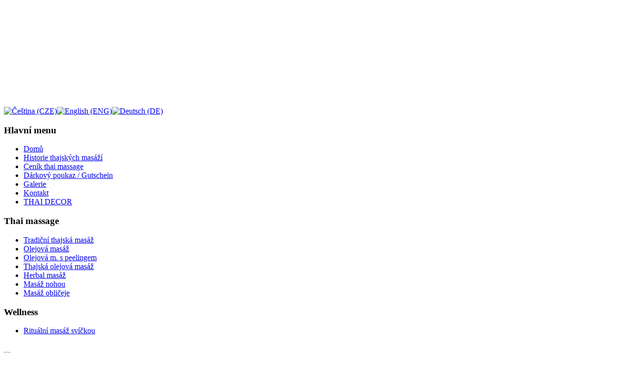

--- FILE ---
content_type: text/html; charset=utf-8
request_url: http://thai-massage-hate.cz/cs/olejova-masa-s-peelingem
body_size: 3955
content:
<!DOCTYPE html PUBLIC "-//W3C//DTD XHTML 1.0 Transitional//EN" "http://www.w3.org/TR/xhtml1/DTD/xhtml1-transitional.dtd">
<html xmlns="http://www.w3.org/1999/xhtml" xml:lang="cs-cz" lang="cs-cz" >
<head>
  <base href="http://thai-massage-hate.cz/olejova-masa-s-peelingem" />
  <meta http-equiv="content-type" content="text/html; charset=utf-8" />
  <meta name="robots" content="index, follow" />
  <meta name="keywords" content="masáže,thai,fyzioterapie,thajská masáž,nuad boran,thajské masáže" />
  <meta name="title" content="Olejová masáž s peelingem" />
  <meta name="author" content="Petr Tomčík" />
  <meta name="description" content="Thajské masáže Haťe, thai massage" />
  <meta name="author" content="JT Design - www.jtdesign.cz" />
  <title>Olejová masáž s peelingem</title>
  <link href="/templates/siteground-j15-47/favicon.ico" rel="shortcut icon" type="image/x-icon" />
  <script type="text/javascript" src="/media/system/js/mootools.js"></script>
  <script type="text/javascript" src="/media/system/js/caption.js"></script>

<meta name="google-site-verification" content="03BwT45gpzrXyoSYOYOSjw8ovc--qEuN54WQgDHoiDU" />

<link rel="stylesheet" href="/templates/system/css/system.css" type="text/css" />
<link rel="stylesheet" href="/templates/siteground-j15-47/css/template.css" type="text/css" />

<!--[if lte IE 6]>
<link rel="stylesheet" href="/templates/siteground-j15-47/css/ie7.css" type="text/css" />
<![endif]-->

</head>
<body>
	<div id="page_bg">
	
		<!--header start -->
		<div id="header">
			<div id="logo">
				<table cellspacing="0" cellpadding="0" style="width: 900px; height: 210px; text-align: center; margin: 0 auto;">
					<tr><td style="text-align: center; vertical-align: middle;">
					
					</td></tr>
				</table>
			</div>	
			<div class="clr"></div>
		</div>
		<div class="clr"></div>
		<!--header end -->
		
		<!--topmenu start-->
		<div class="pill_m">
			<div id="pillmenu">
			<table cellspacing="0" cellpadding="0" style="margin: 0 auto;">
				<tr><td>
				
				</td></tr>
			</table>
			</div>
		</div>	
		<div class="clr">

		</div>
		<!--topmenu end-->
		
		<!--center start-->
		<div class="center">
			<div id="wrapper">
				<div id="content">
											<div id="leftcolumn">	
									<div class="module">
			<div>
				<div>
					<div>
											<div id="jflanguageselection"><div class="rawimages"><span id="active_language"><a href="http://thai-massage-hate.cz/cs/olejova-masa-s-peelingem"><img src="/components/com_joomfish/images/flags/cs.gif" alt="Čeština (CZE)" title="Čeština (CZE)" /></a></span><span><a href="http://thai-massage-hate.cz/en/oil-assage-and-peeling"><img src="/components/com_joomfish/images/flags/en.gif" alt="English (ENG)" title="English (ENG)" /></a></span><span><a href="http://thai-massage-hate.cz/de/oel-massage-und-peeling"><img src="/components/com_joomfish/images/flags/de.gif" alt="Deutsch (DE)" title="Deutsch (DE)" /></a></span></div></div><!--Joom!fish V2.0.4 (Lightning)-->
<!-- &copy; 2003-2009 Think Network, released under the GPL. -->
<!-- More information: at http://www.joomfish.net -->
					</div>
				</div>
			</div>
		</div>
			<div class="module_menu">
			<div>
				<div>
					<div>
													<h3>Hlavní menu</h3>
											<ul class="menu"><li class="item1"><a href="http://thai-massage-hate.cz/"><span>Domů</span></a></li><li class="item17"><a href="/cs/historie-thajskych-masazi"><span>Historie thajských masáží</span></a></li><li class="item7"><a href="/cs/cenik"><span>Ceník thai massage</span></a></li><li class="item34"><a href="/cs/dakrovy-poukaz--gutschein"><span>Dárkový poukaz / Gutschein</span></a></li><li class="item35"><a href="/cs/galerie"><span>Galerie</span></a></li><li class="item5"><a href="/cs/kontakt"><span>Kontakt</span></a></li><li class="item48"><a href="/cs/thai-decor"><span>THAI DECOR</span></a></li></ul>					</div>
				</div>
			</div>
		</div>
			<div class="module_menu">
			<div>
				<div>
					<div>
													<h3>Thai massage</h3>
											<ul class="menu"><li class="item26"><a href="/cs/tradicni-thajska-masaz"><span>Tradiční thajská masáž</span></a></li><li class="item27"><a href="/cs/olejova-masaz"><span>Olejová masáž</span></a></li><li id="current" class="active item47"><a href="/cs/olejova-masa-s-peelingem"><span>Olejová m. s peelingem</span></a></li><li class="item28"><a href="/cs/kralovska-thajska-masaz"><span>Thajská olejová masáž</span></a></li><li class="item29"><a href="/cs/herbal-masaz"><span>Herbal masáž</span></a></li><li class="item31"><a href="/cs/masaz-nohou"><span>Masáž nohou</span></a></li><li class="item32"><a href="/cs/masaz-obliceje"><span>Masáž obličeje</span></a></li></ul>					</div>
				</div>
			</div>
		</div>
			<div class="module">
			<div>
				<div>
					<div>
													<h3>Wellness</h3>
											<ul class="menu"><li class="item46"><a href="/cs/ritualni-masaz-svickou"><span>Rituální masáž svíčkou</span></a></li></ul>					</div>
				</div>
			</div>
		</div>
	
							<div style="width:137px;text-align:center;margin:0 auto;">
<br />

</div>  



<div id="pocitadlo">
<a href="http://www.toplist.cz/"><script language="JavaScript" type="text/javascript">
<!--
document.write ('<img src="http://toplist.cz/count.asp?id=1081754&amp;logo=mc&amp;start=1500&amp;http='+escape(document.referrer)+'&amp;wi='+escape(window.screen.width)+'&amp;he='+escape(window.screen.height)+'&amp;cd='+escape(window.screen.colorDepth)+'&amp;t='+escape(document.title)+'" width="88" height="60" border=0 alt="TOPlist" />'); 
//--></script></a><noscript><img src="http://toplist.cz/count.asp?id=1081754&amp;logo=mc&amp;start=1500" border="0"
alt="TOPlist" width="88" height="60" /></noscript><br /><br />

<!-- Facebook Badge START --><!-- Facebook Badge END -->


</div>






						</div>
												
												<div id="maincolumn_full">
													<div class="nopad">
								
																	<table class="contentpaneopen">
<tr>
		<td class="contentheading" width="100%">
					Olejová masáž s peelingem			</td>
						<td align="right" width="100%" class="buttonheading">
		<a href="/cs/olejova-masa-s-peelingem?format=pdf" title="PDF" onclick="window.open(this.href,'win2','status=no,toolbar=no,scrollbars=yes,titlebar=no,menubar=no,resizable=yes,width=640,height=480,directories=no,location=no'); return false;" rel="nofollow"><img src="/images/M_images/pdf_button.png" alt="PDF"  /></a>		</td>
		
				<td align="right" width="100%" class="buttonheading">
		<a href="/cs/olejova-masa-s-peelingem?tmpl=component&amp;print=1&amp;page=" title="Tisk" onclick="window.open(this.href,'win2','status=no,toolbar=no,scrollbars=yes,titlebar=no,menubar=no,resizable=yes,width=640,height=480,directories=no,location=no'); return false;" rel="nofollow"><img src="/images/M_images/printButton.png" alt="Tisk"  /></a>		</td>
		
				<td align="right" width="100%" class="buttonheading">
		<a href="/cs/component/mailto/?tmpl=component&amp;link=aHR0cDovL3RoYWktbWFzc2FnZS1oYXRlLmN6L2NzL29sZWpvdmEtbWFzYS1zLXBlZWxpbmdlbQ%3D%3D" title="Email" onclick="window.open(this.href,'win2','width=400,height=350,menubar=yes,resizable=yes'); return false;"><img src="/images/M_images/emailButton.png" alt="Email"  /></a>		</td>
					</tr>
</table>

<table class="contentpaneopen">



<tr>
<td valign="top">
<p>&nbsp;</p>
<p><strong>Olejová masáž s peelingem</strong> <br />Originální peelingy, které vás určitě zaujmou svoji vůni a účinkem, najdete pouze &nbsp;<br />v našem salonu. Tento originální 100% přírodní&nbsp; produkt, jsme pro Vás nechali&nbsp;<br />dovést až ze samotného Thajska.&nbsp;&nbsp;&nbsp;&nbsp;&nbsp;<br /> <br />Peeling je skvělý na hloubkové očištění pokožky od odumřelých buňek,&nbsp;&nbsp;<br />zlepšuje krevní cirkulaci, podporuje hydrataci kůže a stimuluje lymfatický systém.&nbsp;<br />Díky prokrvení dochází k vylučování toxinů, proto je tato masáž vhodná při celulitidě.&nbsp;<br />Výsledkem je svěží a hladší pokožka Vašeho těla.&nbsp;&nbsp;&nbsp;&nbsp;<br />Následná olejová masáž detoxikaci ještě více podpoří. Olejová masáž je známá &nbsp;<br />svými pozitivními účinky na lymfatický systém, v kombinaci s peelingem je tato masáž &nbsp;<br />opravdu to nejlepší, co pro svoje tělo můžete udělat.&nbsp;&nbsp;&nbsp;&nbsp;&nbsp;<br /> <br /><strong>Peeling ze zeleného čaje</strong> <br />Výtažky zeleného čaje nás chrání před UV zářením. &nbsp;&nbsp;&nbsp;&nbsp;<br />Tento peeling dodává pokožce flexibilitu, hydrataci a vitamin C, který posiluje a omlazuje <br />pokožku. Zelený čaj je bohatý na zinek, ten je velmi důležitý pro zdravý vzhled naší pokožky.</p>
<p><strong>Kávový peeling</strong><br />Kávový peeling zlepšuje vzhled pokožky mající sklon k celulitidě. Díky přírodním kyselinám,<br />které káva obsahuje, dochází k regeneraci unavené pokožky a jejího metabolismu.</p>
<p>&nbsp;</p>
<p><strong>Peeling z naklíčených semen pšenice</strong> <br />Peeling z naklíčených semen pšenice, s proteiny sladké mandle,&nbsp;&nbsp;&nbsp;<br />sojovým bílkem, alantoinem a s rozdrcenými skořápky ořechů. Tento peeling &nbsp;<br />podporuje kolagen v pokožce, a tím jí přidává elastičnost.</p>
<p>&nbsp;</p>
<p><strong>Čokoládový peeling</strong><br />Čokoládový peeling pokožku zvláčňuje, omlazuje a promění ji v zářivou a jemnou.<br />Příjemně uvolňuje stres a přináší pocit dokonalé pohody a štěstí.<br />Obsahuje antioxidanty, vitamíny, minerály a aminokyseliny které jsou pro naši pokožku <br />důležité.</p>
<p>&nbsp;</p>
<p>&nbsp;</p>
<p><strong>Cena </strong> <br />60min&nbsp;- 1 125,- Kč&nbsp; / 45 Eur<br />90min&nbsp;- 1 500,- Kč / 60 Eur&nbsp;&nbsp;<br />120min&nbsp;- 1 925,- Kč / 77 Eur</p>
<p>&nbsp;</p>
<p>&nbsp;</p>
<p style="text-align: center;"><img width="526" height="349" src="/images/stories/body peeling.jpg" border="0" /></p>
<p>&nbsp;</p></td>
</tr>

</table>
<span class="article_separator">&nbsp;</span>

															</div>
						</div>
						
						
					<div class="clr"></div>
				</div>		
			</div>
		</div>
		<!--center end-->
		
		<!--footer start-->
		<div id="footer">
			<div id="sgf">
				<div>
					<div style="text-align: center; padding: 10px 0 0;"><br />
						 	 Powered: <a href="http://joomla.org/" class="sgfooter" target="_blank"> Joomla!</a>  | Designed:<a href="http://jtdesign.cz/" class="sgfooter" target="_blank"> JT Design</a>
| Webhosting:<a href="http://www.4server.cz/" target="_blank" class="sgfooter"> 4server</a>
 					</div> 
					<div style=" padding: 0px 0; text-align: center; color: #fff;">
						Valid <a style="color: #fff;" href="http://validator.w3.org/check/referer">XHTML</a> and <a style="color: #fff;" href="http://jigsaw.w3.org/css-validator/check/referer">CSS</a>.
					</div>
				</div>
			</div>
		</div>
		<!--footer end-->
		
	</div>	
	






</body>
</html>
